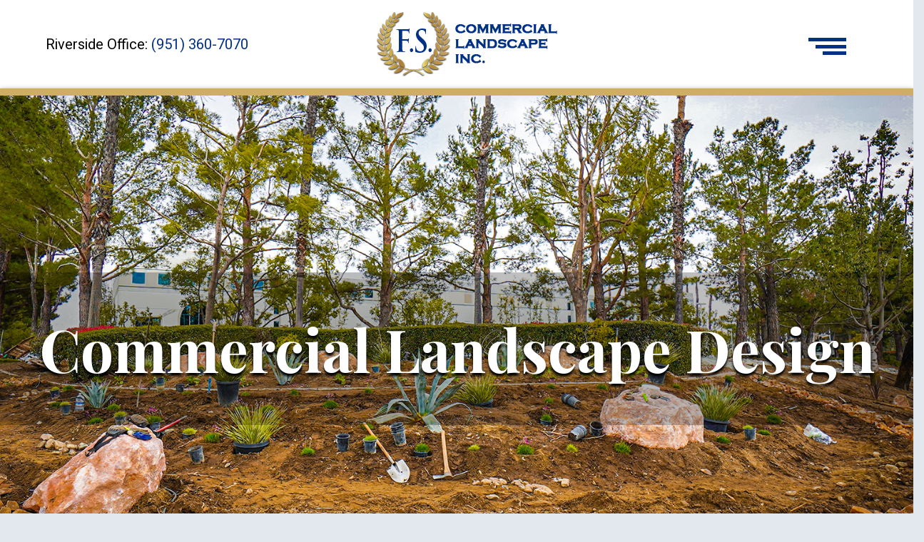

--- FILE ---
content_type: text/css
request_url: https://www.fscommerciallandscape.com/wp-content/uploads/bb-plugin/cache/52-layout.css?ver=2f959c70f152f8e748fa34ce4cbceeb2
body_size: 6118
content:
.fl-builder-content *,.fl-builder-content *:before,.fl-builder-content *:after {-webkit-box-sizing: border-box;-moz-box-sizing: border-box;box-sizing: border-box;}.fl-row:before,.fl-row:after,.fl-row-content:before,.fl-row-content:after,.fl-col-group:before,.fl-col-group:after,.fl-col:before,.fl-col:after,.fl-module:not([data-accepts]):before,.fl-module:not([data-accepts]):after,.fl-module-content:before,.fl-module-content:after {display: table;content: " ";}.fl-row:after,.fl-row-content:after,.fl-col-group:after,.fl-col:after,.fl-module:not([data-accepts]):after,.fl-module-content:after {clear: both;}.fl-clear {clear: both;}.fl-row,.fl-row-content {margin-left: auto;margin-right: auto;min-width: 0;}.fl-row-content-wrap {position: relative;}.fl-builder-mobile .fl-row-bg-photo .fl-row-content-wrap {background-attachment: scroll;}.fl-row-bg-video,.fl-row-bg-video .fl-row-content,.fl-row-bg-embed,.fl-row-bg-embed .fl-row-content {position: relative;}.fl-row-bg-video .fl-bg-video,.fl-row-bg-embed .fl-bg-embed-code {bottom: 0;left: 0;overflow: hidden;position: absolute;right: 0;top: 0;}.fl-row-bg-video .fl-bg-video video,.fl-row-bg-embed .fl-bg-embed-code video {bottom: 0;left: 0px;max-width: none;position: absolute;right: 0;top: 0px;}.fl-row-bg-video .fl-bg-video video {min-width: 100%;min-height: 100%;width: auto;height: auto;}.fl-row-bg-video .fl-bg-video iframe,.fl-row-bg-embed .fl-bg-embed-code iframe {pointer-events: none;width: 100vw;height: 56.25vw; max-width: none;min-height: 100vh;min-width: 177.77vh; position: absolute;top: 50%;left: 50%;-ms-transform: translate(-50%, -50%); -webkit-transform: translate(-50%, -50%); transform: translate(-50%, -50%);}.fl-bg-video-fallback {background-position: 50% 50%;background-repeat: no-repeat;background-size: cover;bottom: 0px;left: 0px;position: absolute;right: 0px;top: 0px;}.fl-row-bg-slideshow,.fl-row-bg-slideshow .fl-row-content {position: relative;}.fl-row .fl-bg-slideshow {bottom: 0;left: 0;overflow: hidden;position: absolute;right: 0;top: 0;z-index: 0;}.fl-builder-edit .fl-row .fl-bg-slideshow * {bottom: 0;height: auto !important;left: 0;position: absolute !important;right: 0;top: 0;}.fl-row-bg-overlay .fl-row-content-wrap:after {border-radius: inherit;content: '';display: block;position: absolute;top: 0;right: 0;bottom: 0;left: 0;z-index: 0;}.fl-row-bg-overlay .fl-row-content {position: relative;z-index: 1;}.fl-row-default-height .fl-row-content-wrap,.fl-row-custom-height .fl-row-content-wrap {display: -webkit-box;display: -webkit-flex;display: -ms-flexbox;display: flex;min-height: 100vh;}.fl-row-overlap-top .fl-row-content-wrap {display: -webkit-inline-box;display: -webkit-inline-flex;display: -moz-inline-box;display: -ms-inline-flexbox;display: inline-flex;width: 100%;}.fl-row-default-height .fl-row-content-wrap,.fl-row-custom-height .fl-row-content-wrap {min-height: 0;}.fl-row-default-height .fl-row-content,.fl-row-full-height .fl-row-content,.fl-row-custom-height .fl-row-content {-webkit-box-flex: 1 1 auto; -moz-box-flex: 1 1 auto;-webkit-flex: 1 1 auto;-ms-flex: 1 1 auto;flex: 1 1 auto;}.fl-row-default-height .fl-row-full-width.fl-row-content,.fl-row-full-height .fl-row-full-width.fl-row-content,.fl-row-custom-height .fl-row-full-width.fl-row-content {max-width: 100%;width: 100%;}.fl-row-default-height.fl-row-align-center .fl-row-content-wrap,.fl-row-full-height.fl-row-align-center .fl-row-content-wrap,.fl-row-custom-height.fl-row-align-center .fl-row-content-wrap {-webkit-align-items: center;-webkit-box-align: center;-webkit-box-pack: center;-webkit-justify-content: center;-ms-flex-align: center;-ms-flex-pack: center;justify-content: center;align-items: center;}.fl-row-default-height.fl-row-align-bottom .fl-row-content-wrap,.fl-row-full-height.fl-row-align-bottom .fl-row-content-wrap,.fl-row-custom-height.fl-row-align-bottom .fl-row-content-wrap {-webkit-align-items: flex-end;-webkit-justify-content: flex-end;-webkit-box-align: end;-webkit-box-pack: end;-ms-flex-align: end;-ms-flex-pack: end;justify-content: flex-end;align-items: flex-end;}.fl-col-group-equal-height {display: flex;flex-wrap: wrap;width: 100%;}.fl-col-group-equal-height.fl-col-group-has-child-loading {flex-wrap: nowrap;}.fl-col-group-equal-height .fl-col,.fl-col-group-equal-height .fl-col-content {display: flex;flex: 1 1 auto;}.fl-col-group-equal-height .fl-col-content {flex-direction: column;flex-shrink: 1;min-width: 1px;max-width: 100%;width: 100%;}.fl-col-group-equal-height:before,.fl-col-group-equal-height .fl-col:before,.fl-col-group-equal-height .fl-col-content:before,.fl-col-group-equal-height:after,.fl-col-group-equal-height .fl-col:after,.fl-col-group-equal-height .fl-col-content:after{content: none;}.fl-col-group-nested.fl-col-group-equal-height.fl-col-group-align-top .fl-col-content,.fl-col-group-equal-height.fl-col-group-align-top .fl-col-content {justify-content: flex-start;}.fl-col-group-nested.fl-col-group-equal-height.fl-col-group-align-center .fl-col-content,.fl-col-group-equal-height.fl-col-group-align-center .fl-col-content {justify-content: center;}.fl-col-group-nested.fl-col-group-equal-height.fl-col-group-align-bottom .fl-col-content,.fl-col-group-equal-height.fl-col-group-align-bottom .fl-col-content {justify-content: flex-end;}.fl-col-group-equal-height.fl-col-group-align-center .fl-col-group {width: 100%;}.fl-col {float: left;min-height: 1px;}.fl-col-bg-overlay .fl-col-content {position: relative;}.fl-col-bg-overlay .fl-col-content:after {border-radius: inherit;content: '';display: block;position: absolute;top: 0;right: 0;bottom: 0;left: 0;z-index: 0;}.fl-col-bg-overlay .fl-module {position: relative;z-index: 2;}.single:not(.woocommerce).single-fl-builder-template .fl-content {width: 100%;}.fl-builder-layer {position: absolute;top:0;left:0;right: 0;bottom: 0;z-index: 0;pointer-events: none;overflow: hidden;}.fl-builder-shape-layer {z-index: 0;}.fl-builder-shape-layer.fl-builder-bottom-edge-layer {z-index: 1;}.fl-row-bg-overlay .fl-builder-shape-layer {z-index: 1;}.fl-row-bg-overlay .fl-builder-shape-layer.fl-builder-bottom-edge-layer {z-index: 2;}.fl-row-has-layers .fl-row-content {z-index: 1;}.fl-row-bg-overlay .fl-row-content {z-index: 2;}.fl-builder-layer > * {display: block;position: absolute;top:0;left:0;width: 100%;}.fl-builder-layer + .fl-row-content {position: relative;}.fl-builder-layer .fl-shape {fill: #aaa;stroke: none;stroke-width: 0;width:100%;}@supports (-webkit-touch-callout: inherit) {.fl-row.fl-row-bg-parallax .fl-row-content-wrap,.fl-row.fl-row-bg-fixed .fl-row-content-wrap {background-position: center !important;background-attachment: scroll !important;}}@supports (-webkit-touch-callout: none) {.fl-row.fl-row-bg-fixed .fl-row-content-wrap {background-position: center !important;background-attachment: scroll !important;}}.fl-clearfix:before,.fl-clearfix:after {display: table;content: " ";}.fl-clearfix:after {clear: both;}.sr-only {position: absolute;width: 1px;height: 1px;padding: 0;overflow: hidden;clip: rect(0,0,0,0);white-space: nowrap;border: 0;}.fl-builder-content a.fl-button,.fl-builder-content a.fl-button:visited {border-radius: 4px;-moz-border-radius: 4px;-webkit-border-radius: 4px;display: inline-block;font-size: 16px;font-weight: normal;line-height: 18px;padding: 12px 24px;text-decoration: none;text-shadow: none;}.fl-builder-content .fl-button:hover {text-decoration: none;}.fl-builder-content .fl-button:active {position: relative;top: 1px;}.fl-builder-content .fl-button-width-full .fl-button {display: block;text-align: center;}.fl-builder-content .fl-button-width-custom .fl-button {display: inline-block;text-align: center;max-width: 100%;}.fl-builder-content .fl-button-left {text-align: left;}.fl-builder-content .fl-button-center {text-align: center;}.fl-builder-content .fl-button-right {text-align: right;}.fl-builder-content .fl-button i {font-size: 1.3em;height: auto;margin-right:8px;vertical-align: middle;width: auto;}.fl-builder-content .fl-button i.fl-button-icon-after {margin-left: 8px;margin-right: 0;}.fl-builder-content .fl-button-has-icon .fl-button-text {vertical-align: middle;}.fl-icon-wrap {display: inline-block;}.fl-icon {display: table-cell;vertical-align: middle;}.fl-icon a {text-decoration: none;}.fl-icon i {float: right;height: auto;width: auto;}.fl-icon i:before {border: none !important;height: auto;width: auto;}.fl-icon-text {display: table-cell;text-align: left;padding-left: 15px;vertical-align: middle;}.fl-icon-text-empty {display: none;}.fl-icon-text *:last-child {margin: 0 !important;padding: 0 !important;}.fl-icon-text a {text-decoration: none;}.fl-icon-text span {display: block;}.fl-icon-text span.mce-edit-focus {min-width: 1px;}.fl-module img {max-width: 100%;}.fl-photo {line-height: 0;position: relative;}.fl-photo-align-left {text-align: left;}.fl-photo-align-center {text-align: center;}.fl-photo-align-right {text-align: right;}.fl-photo-content {display: inline-block;line-height: 0;position: relative;max-width: 100%;}.fl-photo-img-svg {width: 100%;}.fl-photo-content img {display: inline;height: auto;max-width: 100%;}.fl-photo-crop-circle img {-webkit-border-radius: 100%;-moz-border-radius: 100%;border-radius: 100%;}.fl-photo-caption {font-size: 13px;line-height: 18px;overflow: hidden;text-overflow: ellipsis;}.fl-photo-caption-below {padding-bottom: 20px;padding-top: 10px;}.fl-photo-caption-hover {background: rgba(0,0,0,0.7);bottom: 0;color: #fff;left: 0;opacity: 0;filter: alpha(opacity = 0);padding: 10px 15px;position: absolute;right: 0;-webkit-transition:opacity 0.3s ease-in;-moz-transition:opacity 0.3s ease-in;transition:opacity 0.3s ease-in;}.fl-photo-content:hover .fl-photo-caption-hover {opacity: 100;filter: alpha(opacity = 100);}.fl-builder-pagination,.fl-builder-pagination-load-more {padding: 40px 0;}.fl-builder-pagination ul.page-numbers {list-style: none;margin: 0;padding: 0;text-align: center;}.fl-builder-pagination li {display: inline-block;list-style: none;margin: 0;padding: 0;}.fl-builder-pagination li a.page-numbers,.fl-builder-pagination li span.page-numbers {border: 1px solid #e6e6e6;display: inline-block;padding: 5px 10px;margin: 0 0 5px;}.fl-builder-pagination li a.page-numbers:hover,.fl-builder-pagination li span.current {background: #f5f5f5;text-decoration: none;}.fl-slideshow,.fl-slideshow * {-webkit-box-sizing: content-box;-moz-box-sizing: content-box;box-sizing: content-box;}.fl-slideshow .fl-slideshow-image img {max-width: none !important;}.fl-slideshow-social {line-height: 0 !important;}.fl-slideshow-social * {margin: 0 !important;}.fl-builder-content .bx-wrapper .bx-viewport {background: transparent;border: none;box-shadow: none;-moz-box-shadow: none;-webkit-box-shadow: none;left: 0;}.mfp-wrap button.mfp-arrow,.mfp-wrap button.mfp-arrow:active,.mfp-wrap button.mfp-arrow:hover,.mfp-wrap button.mfp-arrow:focus {background: transparent !important;border: none !important;outline: none;position: absolute;top: 50%;box-shadow: none !important;-moz-box-shadow: none !important;-webkit-box-shadow: none !important;}.mfp-wrap .mfp-close,.mfp-wrap .mfp-close:active,.mfp-wrap .mfp-close:hover,.mfp-wrap .mfp-close:focus {background: transparent !important;border: none !important;outline: none;position: absolute;top: 0;box-shadow: none !important;-moz-box-shadow: none !important;-webkit-box-shadow: none !important;}.admin-bar .mfp-wrap .mfp-close,.admin-bar .mfp-wrap .mfp-close:active,.admin-bar .mfp-wrap .mfp-close:hover,.admin-bar .mfp-wrap .mfp-close:focus {top: 32px!important;}img.mfp-img {padding: 0;}.mfp-counter {display: none;}.mfp-wrap .mfp-preloader.fa {font-size: 30px;}.fl-form-field {margin-bottom: 15px;}.fl-form-field input.fl-form-error {border-color: #DD6420;}.fl-form-error-message {clear: both;color: #DD6420;display: none;padding-top: 8px;font-size: 12px;font-weight: lighter;}.fl-form-button-disabled {opacity: 0.5;}.fl-animation {opacity: 0;}body.fl-no-js .fl-animation {opacity: 1;}.fl-builder-preview .fl-animation,.fl-builder-edit .fl-animation,.fl-animated {opacity: 1;}.fl-animated {animation-fill-mode: both;-webkit-animation-fill-mode: both;}.fl-button.fl-button-icon-animation i {width: 0 !important;opacity: 0;-ms-filter: "alpha(opacity=0)";transition: all 0.2s ease-out;-webkit-transition: all 0.2s ease-out;}.fl-button.fl-button-icon-animation:hover i {opacity: 1! important;-ms-filter: "alpha(opacity=100)";}.fl-button.fl-button-icon-animation i.fl-button-icon-after {margin-left: 0px !important;}.fl-button.fl-button-icon-animation:hover i.fl-button-icon-after {margin-left: 10px !important;}.fl-button.fl-button-icon-animation i.fl-button-icon-before {margin-right: 0 !important;}.fl-button.fl-button-icon-animation:hover i.fl-button-icon-before {margin-right: 20px !important;margin-left: -10px;}@media (max-width: 1200px) {}@media (max-width: 992px) { .fl-col-group.fl-col-group-medium-reversed {display: -webkit-flex;display: flex;-webkit-flex-wrap: wrap-reverse;flex-wrap: wrap-reverse;flex-direction: row-reverse;} }@media (max-width: 768px) { .fl-row-content-wrap {background-attachment: scroll !important;}.fl-row-bg-parallax .fl-row-content-wrap {background-attachment: scroll !important;background-position: center center !important;}.fl-col-group.fl-col-group-equal-height {display: block;}.fl-col-group.fl-col-group-equal-height.fl-col-group-custom-width {display: -webkit-box;display: -webkit-flex;display: flex;}.fl-col-group.fl-col-group-responsive-reversed {display: -webkit-flex;display: flex;-webkit-flex-wrap: wrap-reverse;flex-wrap: wrap-reverse;flex-direction: row-reverse;}.fl-col-group.fl-col-group-responsive-reversed .fl-col:not(.fl-col-small-custom-width) {flex-basis: 100%;width: 100% !important;}.fl-col-group.fl-col-group-medium-reversed:not(.fl-col-group-responsive-reversed) {display: unset;display: unset;-webkit-flex-wrap: unset;flex-wrap: unset;flex-direction: unset;}.fl-col {clear: both;float: none;margin-left: auto;margin-right: auto;width: auto !important;}.fl-col-small:not(.fl-col-small-full-width) {max-width: 400px;}.fl-block-col-resize {display:none;}.fl-row[data-node] .fl-row-content-wrap {margin: 0;padding-left: 0;padding-right: 0;}.fl-row[data-node] .fl-bg-video,.fl-row[data-node] .fl-bg-slideshow {left: 0;right: 0;}.fl-col[data-node] .fl-col-content {margin: 0;padding-left: 0;padding-right: 0;} }@media (min-width: 1201px) {html .fl-visible-large:not(.fl-visible-desktop),html .fl-visible-medium:not(.fl-visible-desktop),html .fl-visible-mobile:not(.fl-visible-desktop) {display: none;}}@media (min-width: 993px) and (max-width: 1200px) {html .fl-visible-desktop:not(.fl-visible-large),html .fl-visible-medium:not(.fl-visible-large),html .fl-visible-mobile:not(.fl-visible-large) {display: none;}}@media (min-width: 769px) and (max-width: 992px) {html .fl-visible-desktop:not(.fl-visible-medium),html .fl-visible-large:not(.fl-visible-medium),html .fl-visible-mobile:not(.fl-visible-medium) {display: none;}}@media (max-width: 768px) {html .fl-visible-desktop:not(.fl-visible-mobile),html .fl-visible-large:not(.fl-visible-mobile),html .fl-visible-medium:not(.fl-visible-mobile) {display: none;}}.fl-col-content {display: flex;flex-direction: column;}.fl-row-fixed-width {max-width: 1560px;}.fl-row-content-wrap {margin-top: 0px;margin-right: 0px;margin-bottom: 0px;margin-left: 0px;padding-top: 20px;padding-right: 20px;padding-bottom: 20px;padding-left: 20px;}.fl-module-content, .fl-module:where(.fl-module:not(:has(> .fl-module-content))) {margin-top: 20px;margin-right: 20px;margin-bottom: 20px;margin-left: 20px;}.page .fl-post-header, .single-fl-builder-template .fl-post-header { display:none; }.fl-node-1y3emsabvtr6 {color: #ffffff;}.fl-builder-content .fl-node-1y3emsabvtr6 *:not(input):not(textarea):not(select):not(a):not(h1):not(h2):not(h3):not(h4):not(h5):not(h6):not(.fl-menu-mobile-toggle) {color: inherit;}.fl-builder-content .fl-node-1y3emsabvtr6 a {color: #ffffff;}.fl-builder-content .fl-node-1y3emsabvtr6 a:hover {color: #ffffff;}.fl-builder-content .fl-node-1y3emsabvtr6 h1,.fl-builder-content .fl-node-1y3emsabvtr6 h2,.fl-builder-content .fl-node-1y3emsabvtr6 h3,.fl-builder-content .fl-node-1y3emsabvtr6 h4,.fl-builder-content .fl-node-1y3emsabvtr6 h5,.fl-builder-content .fl-node-1y3emsabvtr6 h6,.fl-builder-content .fl-node-1y3emsabvtr6 h1 a,.fl-builder-content .fl-node-1y3emsabvtr6 h2 a,.fl-builder-content .fl-node-1y3emsabvtr6 h3 a,.fl-builder-content .fl-node-1y3emsabvtr6 h4 a,.fl-builder-content .fl-node-1y3emsabvtr6 h5 a,.fl-builder-content .fl-node-1y3emsabvtr6 h6 a {color: #ffffff;}.fl-node-1y3emsabvtr6.fl-row-full-height > .fl-row-content-wrap,.fl-node-1y3emsabvtr6.fl-row-custom-height > .fl-row-content-wrap {display: -webkit-box;display: -webkit-flex;display: -ms-flexbox;display: flex;}.fl-node-1y3emsabvtr6.fl-row-full-height > .fl-row-content-wrap {min-height: 100vh;}.fl-node-1y3emsabvtr6.fl-row-custom-height > .fl-row-content-wrap {min-height: 0;}.fl-builder-edit .fl-node-1y3emsabvtr6.fl-row-full-height > .fl-row-content-wrap {min-height: calc( 100vh - 48px );}@media all and (width: 768px) and (height: 1024px) and (orientation:portrait){.fl-node-1y3emsabvtr6.fl-row-full-height > .fl-row-content-wrap {min-height: 1024px;}}@media all and (width: 1024px) and (height: 768px) and (orientation:landscape){.fl-node-1y3emsabvtr6.fl-row-full-height > .fl-row-content-wrap {min-height: 768px;}}@media screen and (aspect-ratio: 40/71) {.fl-node-1y3emsabvtr6.fl-row-full-height > .fl-row-content-wrap {min-height: 500px;}}.fl-node-1y3emsabvtr6 > .fl-row-content-wrap {background-image: url(https://www.fscommerciallandscape.com/wp-content/uploads/2024/03/LandscapeHeader.jpg);background-repeat: no-repeat;background-position: center bottom;background-attachment: scroll;background-size: cover;}.fl-node-1y3emsabvtr6.fl-row-custom-height > .fl-row-content-wrap {min-height: 710px;}@media(max-width: 992px) {.fl-node-1y3emsabvtr6.fl-row-custom-height > .fl-row-content-wrap {min-height: 100vh;}} .fl-node-1y3emsabvtr6 > .fl-row-content-wrap {padding-right:0px;padding-left:0px;}.fl-node-0svkegucywqi > .fl-row-content-wrap {background-image: url(https://www.fscommerciallandscape.com/wp-content/uploads/2024/03/half-wreath.png);background-repeat: no-repeat;background-position: right center;background-attachment: scroll;background-size: contain;} .fl-node-0svkegucywqi > .fl-row-content-wrap {margin-top:10px;margin-bottom:80px;} .fl-node-0svkegucywqi > .fl-row-content-wrap {padding-top:45px;}.fl-node-2oa6f17c4tbw > .fl-row-content-wrap {background-image: url(https://www.fscommerciallandscape.com/wp-content/uploads/2024/03/half-wreath-flip.png);background-repeat: no-repeat;background-position: left center;background-attachment: scroll;background-size: contain;} .fl-node-2oa6f17c4tbw > .fl-row-content-wrap {margin-top:10px;margin-bottom:180px;}.fl-node-j7z6ybxfap2v {color: #ffffff;}.fl-builder-content .fl-node-j7z6ybxfap2v *:not(input):not(textarea):not(select):not(a):not(h1):not(h2):not(h3):not(h4):not(h5):not(h6):not(.fl-menu-mobile-toggle) {color: inherit;}.fl-builder-content .fl-node-j7z6ybxfap2v a {color: #003187;}.fl-builder-content .fl-node-j7z6ybxfap2v a:hover {color: #ffffff;}.fl-builder-content .fl-node-j7z6ybxfap2v h1,.fl-builder-content .fl-node-j7z6ybxfap2v h2,.fl-builder-content .fl-node-j7z6ybxfap2v h3,.fl-builder-content .fl-node-j7z6ybxfap2v h4,.fl-builder-content .fl-node-j7z6ybxfap2v h5,.fl-builder-content .fl-node-j7z6ybxfap2v h6,.fl-builder-content .fl-node-j7z6ybxfap2v h1 a,.fl-builder-content .fl-node-j7z6ybxfap2v h2 a,.fl-builder-content .fl-node-j7z6ybxfap2v h3 a,.fl-builder-content .fl-node-j7z6ybxfap2v h4 a,.fl-builder-content .fl-node-j7z6ybxfap2v h5 a,.fl-builder-content .fl-node-j7z6ybxfap2v h6 a {color: #ffffff;}.fl-node-j7z6ybxfap2v > .fl-row-content-wrap:after {background-color: rgba(10,106,60,0.65);}.fl-node-j7z6ybxfap2v > .fl-row-content-wrap {background-image: url(https://www.fscommerciallandscape.com/wp-content/uploads/2024/03/Footer_LandscapeDesign.jpg);background-repeat: no-repeat;background-position: center center;background-attachment: scroll;background-size: cover;}.fl-node-an3xj5u2vsmb {width: 100%;}.fl-node-an3xj5u2vsmb > .fl-col-content {background-color: rgba(0,0,0,0.25);} .fl-node-an3xj5u2vsmb > .fl-col-content {padding-top:20px;padding-right:20px;padding-bottom:20px;padding-left:20px;}.fl-node-jvmio2s364lg {width: 100%;}.fl-node-jvmio2s364lg > .fl-col-content {background-repeat: no-repeat;background-position: center center;background-attachment: scroll;background-size: contain;} .fl-node-jvmio2s364lg > .fl-col-content {padding-top:30px;padding-bottom:30px;}.fl-node-uz4t1cmqw2od {width: 50%;}@media(max-width: 992px) {.fl-builder-content .fl-node-uz4t1cmqw2od {width: 100% !important;max-width: none;-webkit-box-flex: 0 1 auto;-moz-box-flex: 0 1 auto;-webkit-flex: 0 1 auto;-ms-flex: 0 1 auto;flex: 0 1 auto;}} .fl-node-uz4t1cmqw2od > .fl-col-content {margin-right:4%;} .fl-node-uz4t1cmqw2od > .fl-col-content {padding-top:80px;}.fl-node-hw287pb4aron {width: 50%;} .fl-node-hw287pb4aron > .fl-col-content {margin-top:200px;}.fl-node-qil026bmxdjc {width: 100%;}.fl-node-mwpl4c3sodbz {width: 50%;}@media(max-width: 992px) {.fl-builder-content .fl-node-mwpl4c3sodbz {width: 100% !important;max-width: none;-webkit-box-flex: 0 1 auto;-moz-box-flex: 0 1 auto;-webkit-flex: 0 1 auto;-ms-flex: 0 1 auto;flex: 0 1 auto;}} .fl-node-mwpl4c3sodbz > .fl-col-content {margin-right:4%;}.fl-node-xg6ahyor58vw {width: 50%;}@media(max-width: 992px) {.fl-builder-content .fl-node-xg6ahyor58vw {width: 100% !important;max-width: none;-webkit-box-flex: 0 1 auto;-moz-box-flex: 0 1 auto;-webkit-flex: 0 1 auto;-ms-flex: 0 1 auto;flex: 0 1 auto;}} .fl-node-xg6ahyor58vw > .fl-col-content {margin-left:4%;}.fl-node-mfxo0jl5674c {width: 50%;}.fl-node-9rdh0wxp8asi {width: 50%;}@media(max-width: 992px) {.fl-builder-content .fl-node-9rdh0wxp8asi {width: 100% !important;max-width: none;-webkit-box-flex: 0 1 auto;-moz-box-flex: 0 1 auto;-webkit-flex: 0 1 auto;-ms-flex: 0 1 auto;flex: 0 1 auto;}} .fl-node-9rdh0wxp8asi > .fl-col-content {margin-left:4%;} .fl-node-9rdh0wxp8asi > .fl-col-content {padding-top:80px;}.fl-module-heading .fl-heading {padding: 0 !important;margin: 0 !important;}.fl-node-uds2jkz89p30.fl-module-heading .fl-heading {font-weight: 900;font-size: 82px;text-align: center;text-shadow: 0px 4px 3.5px #000000;}@media(max-width: 1200px) {.fl-node-uds2jkz89p30.fl-module-heading .fl-heading {font-size: 64px;}}@media(max-width: 992px) {.fl-node-uds2jkz89p30.fl-module-heading .fl-heading {font-size: 48px;}}@media(max-width: 768px) {.fl-node-uds2jkz89p30.fl-module-heading .fl-heading {font-size: 38px;}}img.mfp-img {padding-bottom: 40px !important;}.fl-builder-edit .fl-fill-container img {transition: object-position .5s;}.fl-fill-container :is(.fl-module-content, .fl-photo, .fl-photo-content, img) {height: 100% !important;width: 100% !important;}@media (max-width: 768px) { .fl-photo-content,.fl-photo-img {max-width: 100%;} }.fl-node-kdta1lpbyi8g, .fl-node-kdta1lpbyi8g .fl-photo {text-align: center;}.fl-animated.fl-fade-in {animation: fl-fade-in 1s ease;-webkit-animation: fl-fade-in 1s ease;}@-webkit-keyframes fl-fade-in {from {opacity: 0;}to {opacity: 1;}}@keyframes fl-fade-in {from {opacity: 0;}to {opacity: 1;}}.fl-node-i56sj2dxzvgh, .fl-node-i56sj2dxzvgh .fl-photo {text-align: center;}.fl-node-bgmzo6lj807e.fl-module-heading .fl-heading {text-align: center;}.fl-node-1sivm36nu7bp, .fl-node-1sivm36nu7bp .fl-photo {text-align: left;}@media(max-width: 768px) {.fl-node-1sivm36nu7bp, .fl-node-1sivm36nu7bp .fl-photo {text-align: center;}} .fl-node-1sivm36nu7bp > .fl-module-content {margin-right:180px;}@media ( max-width: 768px ) { .fl-node-1sivm36nu7bp.fl-module > .fl-module-content {margin-left:20px;}}@media (max-width: 768px) { .fl-node-1sivm36nu7bp > .fl-module-content { margin-right:20px; } }.fl-node-sad72to8bqiw .fl-separator {border-top-width: 4px;max-width: 253px;margin: 0 0 0 0;}.fl-node-sad72to8bqiw .fl-separator {border-top-color: #003187;border-top-style: solid;} .fl-node-sad72to8bqiw > .fl-module-content {margin-top:0px;}.fl-node-khe5qawdozxt .fl-separator {border-top-width: 7px;max-width: 96px;margin: auto;}.fl-node-khe5qawdozxt .fl-separator {border-top-color: #c9a766;border-top-style: solid;} .fl-node-khe5qawdozxt > .fl-module-content {margin-top:0px;margin-bottom:0px;}.fl-node-7lkx3rztqhca, .fl-node-7lkx3rztqhca .fl-photo {text-align: left;}@media(max-width: 768px) {.fl-node-7lkx3rztqhca, .fl-node-7lkx3rztqhca .fl-photo {text-align: center;}} .fl-node-7lkx3rztqhca > .fl-module-content {margin-left:180px;}@media ( max-width: 768px ) { .fl-node-7lkx3rztqhca.fl-module > .fl-module-content {margin-right:20px;}}@media (max-width: 768px) { .fl-node-7lkx3rztqhca > .fl-module-content { margin-left:20px; } }.fl-node-bx3iokwlafmv .fl-separator {border-top-width: 4px;max-width: 253px;margin: 0 0 0 0;}.fl-node-bx3iokwlafmv .fl-separator {border-top-color: #003187;border-top-style: solid;} .fl-node-bx3iokwlafmv > .fl-module-content {margin-top:0px;}.fl-builder-content .fl-rich-text strong {font-weight: bold;}.fl-module.fl-rich-text p:last-child {margin-bottom: 0;}.fl-builder-edit .fl-module.fl-rich-text p:not(:has(~ *:not(.fl-block-overlay))) {margin-bottom: 0;}.fl-builder-content .fl-node-th1q49vefcug .fl-rich-text, .fl-builder-content .fl-node-th1q49vefcug .fl-rich-text *:not(b, strong) {text-align: center;}.fl-node-y0zvw54txd2r.fl-button-lightbox-content,.fl-node-y0zvw54txd2r.fl-button-lightbox-content {background: #fff none repeat scroll 0 0;margin: 20px auto;max-width: 600px;padding: 20px;position: relative;width: auto;}.fl-node-y0zvw54txd2r.fl-button-lightbox-content .mfp-close,.fl-node-y0zvw54txd2r.fl-button-lightbox-content .mfp-close:hover,.fl-node-y0zvw54txd2r.fl-button-lightbox-content .mfp-close,.fl-node-y0zvw54txd2r.fl-button-lightbox-content .mfp-close:hover {top: -10px!important;right: -10px;}.fl-node-y0zvw54txd2r a.fl-button {width: 294px;}.fl-node-y0zvw54txd2r.fl-button-wrap, .fl-node-y0zvw54txd2r .fl-button-wrap {text-align: center;}.fl-builder-content .fl-module-button.fl-node-y0zvw54txd2r a.fl-button:hover, .fl-builder-content .fl-node-y0zvw54txd2r a.fl-button:focus, .fl-page .fl-builder-content .fl-module-button.fl-node-y0zvw54txd2r a.fl-button:hover, .fl-page .fl-builder-content .fl-node-y0zvw54txd2r a.fl-button:focus {border-color: #c9a765;}.fl-node-j7z6ybxfap2v .fl-row-content-wrap {position: relative;}.fl-node-j7z6ybxfap2v .fl-row-content-wrap::before {content: "";position: absolute;left: 0;top: 0;width: 100%;height: 100%;z-index: 1;background-color: #000000;mask-image: url("/wp-content/themes/fscommerciallandscape/images/row-overlay.png?v=1");mask-mode: luminance;mask-size: cover;webkit-mask-image: url("/wp-content/themes/fscommerciallandscape/images/row-overlay.png?v=1");webkit-mask-mode: luminance;webkit-mask-size: cover;}.fl-builder-row-settings #fl-field-separator_position {display: none !important;}.fl-builder-row-settings #fl-field-separator_position {display: none !important;}.fl-builder-row-settings #fl-field-separator_position {display: none !important;}.fl-builder-row-settings #fl-field-separator_position {display: none !important;}.fl-node-0svkegucywqi .fl-row-content {min-width: 0px;}.fl-node-2oa6f17c4tbw .fl-row-content {min-width: 0px;}.fl-node-j7z6ybxfap2v .fl-row-content {min-width: 0px;}

--- FILE ---
content_type: text/css
request_url: https://www.fscommerciallandscape.com/wp-content/themes/fscommerciallandscape/style.css?ver=0.95
body_size: 3197
content:
/*
    Theme Name: FS Commercial Landscape LLC Custom Theme
    Theme URI: https://stebbinsmedia.com
    Version: 1.0
    Description: Custom Theme for FS Commercial Landscape LLC
    Author: Stebbins Media
    Author URI: https://stebbinsmedia.com
    template: bb-theme
*/

/* ================================================================================================
 * General
 * ============================================================================================= */

.fs-photo-edge .fl-photo-content {
    position: relative;
}

.fs-photo-edge .fl-photo-content::before {
    content: "";
    border: 2px solid #003187;
    position: absolute;
    width: 100%;
    height: 100%;
    left: -18px;
    top: -18px;
    z-index: 0;
}

.fs-photo-edge .fl-photo-content img {
    position: relative;
    z-index: 1;
}

.fs-photo-edge-flip .fl-photo-content::before {
    left: 18px;
}

.fs-photo-edge.fl-animated .fl-photo-content::before {
    animation: fs-edge-fadein 1000ms 1;
    -webkit-animation: fs-edge-fadein 1000ms 1;
}

.fs-photo-edge.fl-animated .fl-photo-content img {
    animation: fs-edge-img-fadein 1000ms 1;
    -webkit-animation: fs-edge-img-fadein 1000ms 1;
}

@keyframes fs-edge-fadein {
    0% {
        top: -70px;
        opacity: 0.0;
    }

    100% {
        top: -18px;
        opacity: 1.0;
    }
}

@keyframes fs-edge-img-fadein {
    0% {
        top: 70px;
        opacity: 0.0;
    }

    100% {
        top: 0;
        opacity: 1.0;
    }
}

/* ================================================================================================
 * Header
 * ============================================================================================= */

.fl-page-header-row {
    display: flex !important;
    align-items: center;
    max-width: 100%;
}

.fl-page-header-row::before, .fl-page-header-row::after {
    display: none;
}

.fl-page-header-container.container {
    
}

.fl-page-nav-right .fl-page-header-wrap, .fl-page-nav-toggle-icon.fl-page-nav-toggle-visible-always .fl-page-nav-collapse {
    border: 0;
}

.fl-page-nav-toggle-icon.fl-page-nav-toggle-visible-always .fl-page-nav .navbar-toggle {
    outline: none;
}

.fl-page-nav-toggle-icon.fl-page-nav-toggle-visible-always .fl-page-nav .navbar-toggle i::before {
    content: "";
    display: block;
    background-image: url('images/mobile-menu.png');
    background-size: contain;
    background-repeat: no-repeat;
    width: 57px;
    height: 28px;
}

.fl-page-nav-right.fl-page-header-fixed .fl-page-nav {
    height: 0;
}

.fl-page-nav-wrap ul.menu {
    max-width: 400px;
    background-color: #ffffff;
    border: 2px solid #428bca;
    position: absolute;
    top: 134px;
    z-index: 10;
}

.fl-page-nav-right.fl-page-header-fixed.fl-page-header.fl-page-nav-toggle-visible-always .fl-page-nav .navbar-toggle, .fl-page-header-fixed.fl-page-header.fl-page-nav-toggle-visible-always .fl-page-nav .navbar-toggle {
    top: 9px;
}

.fl-page-nav-right.fl-page-header-fixed .fl-page-nav-wrap ul.menu {
    top: 63px;
}

.fl-page-nav-right.fl-page-header-fixed.fl-page-header.fl-page-nav-toggle-visible-always .fl-page-nav-collapse, .fl-page-header-fixed.fl-page-header.fl-page-nav-toggle-visible-always .fl-page-nav-collapse {
    margin: 0;
    padding: 0;
}

body.home .fl-page-header-primary .fl-page-header-logo-col {
    display: none;
}

body.home .fl-page-header-primary .fs-header-left-main {
    display: none;
}

body.home .fl-page-header-primary.fl-page-nav-toggle-icon.fl-page-nav-toggle-visible-always .fl-page-nav .navbar-toggle i::before {
    background-image: url('images/mobile-menu-home.png');
    width: 64px;
    height: 52px;
}

.fs-header-left {
    text-align: left;
}

.fs-header-left p {
    margin: 0;
}

.fl-page-header-logo {
    text-align: center;
    padding: 0 !important;
    margin: 0 !important;
}

.fl-page-header-logo img {
    display: block;
    margin: 0 auto;
    position: relative;
    left: 20px;
}

.fl-page-header-logo-col {
    padding: 0;
}

body:not(.home) .fl-page-header-primary::after {
    content: "";
    display: block;
    width: 100%;
    height: 10px;
    background-color: #ceae64;
    box-shadow: 0px 2px 7px rgba(0, 0, 0, 0.5);
}

.fl-page-nav-right .fl-page-header-container {
    padding: 15px 8px;
}

.fs-header-left-home {
    padding: 0 8px;
}

.fl-page-header-primary .fs-logo-home {
    display: none;
}

@media (max-width: 991px) {
    .fl-page-nav-toggle-icon.fl-page-nav-toggle-visible-always .fl-page-nav .navbar-toggle {
        top: 30px;
        right: 0;
    }

    .fl-page-nav-wrap ul.menu {
        top: 123px;
    }

    .fl-page-nav-wrap {
        background: transparent;
    }

    .fl-page-nav-wrap ul.menu {
        right: 0;
    }

    .fl-page-header-logo-col {
        order: -1;
        max-width: 240px;
    }

    .fl-page-nav-col {
        max-width: 80px;
    }

    .fl-page-header-logo img {
        left: 0;
        padding-right: 16px;
    }

    .fs-header-left {
        flex-grow: 1;
        text-align: center;
    }

    body.home .fl-page-header-primary .fl-page-header-row {
        max-width: calc(100% - 64px);
    }

    body.home .fs-header-left {
        margin-top: 0;
    }

    body.home .fl-page-nav-toggle-icon.fl-page-nav-toggle-visible-always .fl-page-nav .navbar-toggle {
        top: 55px;
    }
}

@media (max-width: 768px) {
    .fl-page-nav-wrap ul.menu {
        max-width: 100%;
        width: 100%;
    }

    .fl-page-header-logo img {
        margin-left: 16px;
    }
}

@media (max-width: 540px) {
    .fl-page-header-row {
        flex-wrap: wrap;
    }
    
    .fs-header-left {
        width: 100%;
        order: 1;
        margin-top: 16px;
    }

    .fl-page-nav-wrap ul.menu {
        top: 110px;
    }

    body.home .fl-page-nav-toggle-icon.fl-page-nav-toggle-visible-always .fl-page-nav .navbar-toggle {
        top: 11vw;
    }
}

/* ================================================================================================
 * Footer
 * ============================================================================================= */

.fl-page-footer-widgets-row {
    display: flex;
    flex-wrap: wrap;
    font-size: 18px;
    padding: 0 8px;
}

.fl-page-footer-wrap::before {
    content: "";
    display: block;
    width: 100%;
    height: 10px;
    background-color: #ceae64;
    box-shadow: 0px 2px 7px rgba(0, 0, 0, 0.5);
}

.fl-page-footer-widgets-container.container {
    max-width: 1640px;
    width: 100%;
}

.fl-page-footer-widgets-row aside {
    margin: 0;
}

.fl-page-footer-widget-col-1 {
    width: 250px;
    margin-right: auto;
}

.fl-page-footer-widget-col-2 {
    width: auto;
    max-width: calc((100% - 250px) / 2);
}

.fl-page-footer-widget-col-3 {
    width: auto;
    max-width: calc((100% - 250px) / 2);
    margin-left: auto;
}

.fl-page-footer-widget-col-4 {
    width: 100%;
    text-align: center;
}

.fl-page-footer-widget-col-4 ul.menu {
    display: flex;
    flex-wrap: wrap;
    justify-content: center;
}

.fl-page-footer-widget-col-4 ul.menu > li:not(:last-child)::after {
    content: "|";
    margin: 0 8px;
}

ul.fs-footer-copyright {
    display: flex;
    flex-wrap: wrap;
    justify-content: center;
}

ul.fs-footer-copyright li {
    margin: 0 4px;
}

.fs-footer-title {
    color: #c9a766;
    font-size: 35px;
    font-weight: bold;
    font-family: "Playfair Display",serif;
    margin-bottom: 24px;
}

.fl-page-footer-widget-col-2 .fs-footer-title, .fl-page-footer-widget-col-3 .fs-footer-title {
    font-size: 24px;
    margin-top: 8px;
}

.fs-footer-list .wp-block-group {
    margin: 10px 0;
}

.fs-address-group .wp-block-group {
    margin-bottom: 20px;
}

.fs-footer-list .wp-block-image {
    width: 40px;
    text-align: center;
}

.fs-footer-list img {
    max-width: 38px;
    max-height: 28px;
    width: auto;
    height: auto;
}

@media (max-width: 991px) and (min-width: 769px) {
    .fs-footer-title {
        font-size: 20px !important;
        text-align: center;
        height: 60px;
        display: flex;
        justify-content: center;
        align-items: center;
    }

    .fl-page-footer-widget-col-1,
    .fl-page-footer-widget-col-2,
    .fl-page-footer-widget-col-3 {
        font-size: 16px;
    }
}

@media (max-width: 768px) {
    .fl-page-footer-widget-col-1 {
        width: 100%;
        text-align: center;
        font-size: 16px;
    }

    .fs-address-group > .wp-block-group__inner-container {
        display: flex;
        flex-direction: column;
        align-items: center;
    }
    
    .fl-page-footer-widget-col-2,
    .fl-page-footer-widget-col-3 {
        width: 50%;
        max-width: 100%;
        margin: 0;
        font-size: 16px;
    }

    .fl-page-footer-widget-col-4 ul.menu {
        flex-direction: column;
        font-size: 16px;
    }

    .fl-page-footer-widget-col-4 ul.menu li::after {
        display: none;
    }

    .fs-footer-logo {
        margin-top: 32px;
    }

    .fs-footer-copyright {
        margin-top: 32px;
        font-size: 14px;
    }
}

@media (max-width: 620px) {
    .fl-page-footer-widget-col-1 {
        text-align: left;
    }

    .fs-address-group > .wp-block-group__inner-container {
        align-items: flex-start;
    }
    
    .fl-page-footer-widget-col-2,
    .fl-page-footer-widget-col-3 {
        width: 100%;
        margin: 24px 0;
    }
}

/* ================================================================================================
 * Home Intro Row
 * ============================================================================================= */

body.home .fl-page-header-primary {
    background: transparent;
    position: absolute;
    z-index: 1;
    width: 100%;
}

.fs-intro-row .fl-row-content-wrap {
    /*height: calc(100vh - 150px);*/
    aspect-ratio: 1250 / 700;
    width: 100%;
    min-height: auto !important;
    height: auto !important
}

.fs-intro-row .fl-bg-video .fl-bg-video-player {
    width: 100%;
    height: 100%;
    min-width: auto;
    min-height: auto;
}

/*
.fs-intro-row .fl-bg-video .fl-bg-video-player {
    min-width: auto;
    min-height: auto;
    max-width: 100%;
    max-height: 100%;
    aspect-ratio: 1250 / 700;
    background-color: #e2e8ed !important;
    width: auto !important;
}*/

.fs-intro-row .fl-bg-video .fl-bg-video-audio {
    z-index: 10;
    right: initial;
    bottom: initial;
    top: 32px;
    left: 32px;
    background-color: rgba(255, 255, 255, 0.5);
    border-radius: 4px;
    padding: 4px 16px;
}

.fs-intro-row .fl-bg-video .fl-bg-video-audio .fl-audio-control {
    margin-left: -8px;
}

.fs-intro-row .fl-bg-video .fl-bg-video-audio .fa-times {
    left: 20px;
}

.fs-intro-row-col .fl-col-content {
    background-color: #ffffff;
    background-color: rgba(255, 255, 255, 0.78);
    box-shadow: 0px 4px 3.5px #000000;
    margin-left: -20px;
    font-size: 31px;
}

.fs-intro-row-col .fl-col-content p {
    color: #003187;
}

.fs-intro-row-col .fl-col-content em {
    font-size: 1.38em;
    font-style: inherit;
    color: #c9a766;
}

.fs-intro-row-col .fl-col-content strong {
    font-size: 1.38em;
    font-style: inherit;
}

.fs-intro-row .fl-row-content-wrap::after {
    content: "";
    display: block;
    width: 100%;
    height: 10px;
    background-color: #ceae64;
    box-shadow: 0px 2px 7px rgba(0, 0, 0, 0.5);
    position: absolute;
    left: 0;
    bottom: 0;
}

@media (min-width: 1561px) {
    .fs-intro-row-col .fl-col-content {
        padding: 0 16px 0 calc((100vw - 1560px) / 2 + 20px);
        width: 47%;
    }
}

@media (max-width: 1560px) {
    .fs-intro-row-col .fl-col-content {
        width: 100%;
        max-width: 690px;
    }
}

@media (max-width: 1400px) {
    .fs-intro-row .fl-row-content-wrap {
        min-height: calc(100vh - 100px);
        padding-top: 25%;
    }
}

@media (max-width: 991px) {
    .fs-intro-row .fl-row-content-wrap {
        min-height: 120vw;
        height: auto;
    }

    .fs-intro-row-col .fl-col-content {
        font-size: 24px;
    }

    .fs-intro-row-col .fl-col-content em {
        font-size: 1.2em;
    }
    
    .fs-intro-row-col .fl-col-content strong {
        font-size: 1.2em;
    }

    .fs-intro-row-col .fl-col-content p {
        text-align: center !important;
    }
}

@media (max-width: 768px) {
    .fs-intro-row .fl-bg-video .fl-bg-video-audio {
        top: initial;
        bottom: 16px;
        left: 4px;
    }
}

/* ================================================================================================
 * Home Callouts Row
 * ============================================================================================= */

.fs-home-callouts .fl-module-callout {
    /*margin-top: -170px;*/
}

.fs-home-callouts .fl-callout {
    background-color: #ffffff;
    padding: 9px 0;
}

.fs-home-callouts .fl-module-content {
    box-shadow: 0px 5px 8px rgba(0, 0, 0, 0.42);
    margin: 20px 30px;
}

.fs-home-callouts .fl-callout::before, .fs-home-callouts .fl-callout::after {
    content: "";
    display: block;
    height: 9px;
    width: 100%;
    background-color: #003187;
}

.fs-home-callouts .fl-callout-content {
    margin: 0 40px;
    height: 400px;
    display: flex;
    flex-direction: column;
}

.fs-home-callouts .fl-callout-content::before, .fs-home-callouts .fl-callout-content::after {
    content: "";
    background-color: #003187;
    height: 4px;
    width: 100%;
    margin: 9px 0;
}

.fs-home-callouts .fl-callout-title {
    font-size: 28px;
    padding: 0;
    margin: 10px -30px;
    flex-grow: 1;
}

.fs-home-callouts .fl-callout-photo {
    margin: 0 auto 16px auto;
    display: flex;
    align-items: center;
    justify-content: center;
    flex-grow: 1;
}

.fs-home-callouts .fl-photo {
    max-height: 100%;
}

.fs-home-callouts .fl-callout-photo img {
    max-height: 210px;
    max-width: 100%;
    width: auto;
    height: auto;
}

@media (max-width: 1600px) {
    .fs-home-callouts .fl-module-content {
        margin: 0 10px;
    }
    
    .fs-home-callouts .fl-callout-title {
        font-size: 21px;
    }
}

@media (max-width: 991px) {
    .fs-home-callouts .fl-col {
        width: 50%;
    }

    .fs-home-callouts .fl-module-callout {
        margin-top: 20px;
    }
}